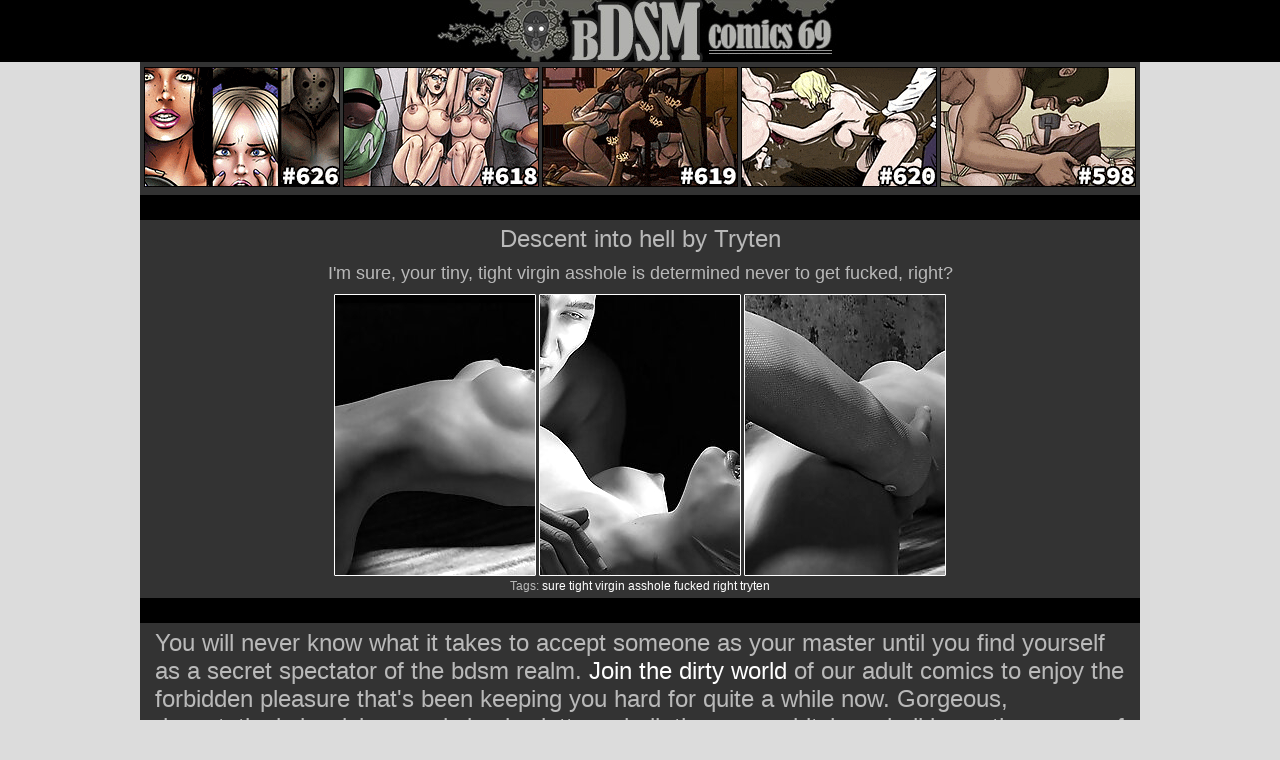

--- FILE ---
content_type: text/html; charset=UTF-8
request_url: https://bdsmcomics69.com/i-m-sure-your-tiny-tight.html
body_size: 4101
content:
<!DOCTYPE html PUBLIC "-//W3C//DTD XHTML 1.0 Transitional//EN" "http://www.w3.org/TR/xhtml1/DTD/xhtml1-transitional.dtd">
<html xmlns="http://www.w3.org/1999/xhtml">

<head>

<title>Descent into hell by Tryten at bdsmcomics69.com</title>
<meta http-equiv="Content-Type" content="text/html; charset=UTF-8" />
<meta name="viewport" content="width=device-width,initial-scale=1,user-scalable=no">
<meta name="referrer" content="unsafe-url">
<link rel="icon" href="https://bdsmcomics69.com/favicon.ico" type="image/x-icon">
<link rel="shortcut icon" href="https://bdsmcomics69.com/favicon.ico" type="image/x-icon">
<meta name="keywords" content="sure tight virgin asshole" />
<meta name="description" content="Descent into hell by Tryten at bdsmcomics69.com" />
<style>
body {background:#dcdcdc;margin: 0;padding: 0;font-family: Arial, Helvetica, sans-serif;font-size: 12px;color: #b9b9b9;}
.main {	width:1000px; margin:0 auto; background:#000000; }
h1, h2, h3, h4, h5, h6 {padding:5px 0;margin:0;font-family: Arial, Helvetica, sans-serif;font-weight: normal; text-align: center}
p {padding: 5px 0;margin:0;}
a, a:link, a:active, a:visited { color:#ffffff;text-decoration: none;cursor: pointer;}
a:hover { color:#ff2f39;text-decoration: underline;}
img {border:none;}
ul, ol, li {margin:0;padding:0; list-style-type:none;}
form, input {padding:0;margin:0;}
em, i {font-style:normal;}
.clear {clear: both;font-size: 0;line-height: 0;display:block;height:0;}
.head { text-align: center; width: 100%; margin: 0 auto 0 auto; display: table;	padding: 0; background:#000000;}
.bottom {width:100%; background:#000000; }
.thumbs-related img {max-width: 135px; padding:1px; display: inline-block; background-color: #000000; border: 1px solid #ffffff; border-radius: 1px;}
.thumbs-related img:hover {border: 1px solid #ff2f39;}
 .bnr {width:90%; height:auto;}
 .banner img {max-width: 930px; padding:1px; }
.thg { display: inline-block; background-color: #000000; border: 1px solid #ffffff; border-radius: 1px;}
.thg:hover { border: 1px solid #ff2f39; }
.thgbig { display: inline-block; background-color: #000000; border: 1px solid #ffffff; border-radius: 1px; width:100%; height:auto;}
.thgbig:hover { border: 1px solid #ff2f39; }
.ginside-txt {width:100%; margin:0 auto 25px; overflow:hidden; background:#333333; }
.ginside-txt-90 {width:98%; margin-top: 1px;margin-right: 5px;margin-left: 15px;margin-bottom: 1px;}
.ginside-thumb {width:100%; margin:0 auto 25px; overflow:hidden; background:#333333; align:center;}
.ginside-banners {width:100%; margin:0 auto 25px; overflow:hidden; background:#333333; align:center;}
.tps {font-size:14px; overflow:hidden;padding:10px 20px; margin:25px 3px 0;background:#333333;}
.tps li {margin: 7px auto 7px 30px; padding: 0px; text-align: left;}
.tps ul {float:left;width:25%;}
.tpsa {background:#333333;}
.thumbs {width:100%; margin:0 auto 25px; overflow:hidden;}
.thumbs h2 {color:#f4f4f4; font-size:12px;width:95%; margin:0 auto; padding:3px 0; text-align:center; height:20px; overflow:hidden;line-height:21px;}
.thumbs li {background:#000000;padding:0;width: 242px; height:208px; float:left; margin:4px;_margin:3px 4px 4px 3px;}
.thumbs li a:hover .t_img { border:1px dashed #000000;}
thumbs li p {width:95%; margin:0 auto; overflow:hidden; color:#000; font-size:11px; text-align:center; padding:5px 0 1px;}
.thumbs li p i  {font-weight:bold; color:#41621b;}
.thumbs li span {float:left;}
.npage { font-size:18px; text-align:center;}
.name { width:100%; overflow:hidden;}
.name h2 { font-size:18px; float:left; display:inline; padding-left:3px;}
.name h2  em { font-size:12px;}
.paginator_top { float:right; display:inline; font-size:14px; padding:5px 0;}
.paginator_top ul { display:inline; padding:6px 3px;}
.paginator_top  .pages { padding-right:15px;}
.paginator_top ul li { display:inline; padding:4px 0px;}
.paginator_top ul li a, .paginator_top ul li a:visited{ background:#333333; border:1px solid #fff; font-size:12px; padding:3px 5px; color:#fff; text-decoration:none;}
.paginator_top ul li a:hover {border:1px solid #000;}
@media screen and (max-width: 1920px) {
.main {width:1000px; margin:0 auto;}
}
@media screen and (max-width: 1600px) {
.main {width:1000px; margin:0 auto;}
}
@media screen and (max-width: 1260px) {
.main {width:1000px; margin:0 auto;}
}
@media screen and (max-width: 1000px) {
.main {width:750px; margin:0 auto;}
}
@media screen and (max-width: 788px) {
.main {width:750px; margin:0 auto;}
}
@media screen and (max-width: 620px) {
.main {width:500px; margin:0 auto;}
.tps ul {float:left; width:100%;}
}
@media screen and (max-width: 520px) {
.main {width:300px; margin:0 auto;}
.headrez {width:290px;}
.tps ul {float:left; width:100%;}
}	
@media screen and (max-width: 320px) {
.main {width:300px; margin:0 auto;}
.headrez {width:290px;}
.tps ul {float:left; width:100%;}
}	
</style>
</head>
<body>
 


<div class="head">
<a href="https://bdsmcomics69.com"><img src="/im/logo.jpg" alt="bdsm comics porn" border="0" class="headrez"></a>
</div>

<div class="main">

<div class="ginside-banners">
<p align="center">
<a href="https://www.dofantasy.com/en/products/tales-of-terror-2?ref=kknjt1jz" target="_self"><img src="/bdsm/626-2024.gif" alt="TALES OF TERROR 2 by LESBI K LEIH" width="196" height="120"></a>
<a href="https://www.dofantasy.com/en/products/locker-room?ref=kknjt1jz" target="_self"><img src="/bdsm/618-2024.gif" alt="LOCKER ROOM by CELESTIN" width="196" height="120"></a>
<a href="https://www.dofantasy.com/en/products/red-in-tooth-and-claw-2?ref=kknjt1jz" target="_self"><img src="/bdsm/619-2024.gif" alt="RED IN TOOTH & CLAW 2 by KITTYHAND" width="196" height="120"></a>
<a href="https://www.dofantasy.com/en/products/the-hotties-next-door-13?ref=kknjt1jz" target="_self"><img src="/bdsm/620-2024.gif" alt="THE HOTTIES NEXT DOOR 13 by PREDONDO" width="196" height="120"></a>
<a href="https://www.dofantasy.com/en/products/voyages-of-a-trader-1?ref=kknjt1jz" target="_self"><img src="/bdsm/598-2024.gif" alt="VOYAGES OF THE TRADER by ARIETA" width="196" height="120"></a>
</p>
</div>


<div class="ginside-thumb">
<h1>Descent into hell by Tryten<br></h1><h2>I'm sure, your tiny, tight virgin asshole is determined never to get fucked, right?</h2>


<p align="center">
<a href='/i-m-sure-your-tiny-tight/1.html'><img src='/bc/thumbs/galleries/0/932/0_t.jpg'  class="thg" alt="I'm sure, your tiny, tight virgin asshole is determined never to get fucked, right? pic 1"></a>
<a href='/i-m-sure-your-tiny-tight/2.html'><img src='/bc/thumbs/galleries/0/932/1_t.jpg' class="thg" alt="I'm sure, your tiny, tight virgin asshole is determined never to get fucked, right? pic 2"></a>
<a href='/i-m-sure-your-tiny-tight/3.html'><img src='/bc/thumbs/galleries/0/932/2_t.jpg' class="thg" alt="I'm sure, your tiny, tight virgin asshole is determined never to get fucked, right? pic 3"></a>
<br>
Tags:  <a href="/tag/sure/">sure</a> <a href="/tag/tight/">tight</a>  <a href="/tag/virgin/">virgin</a>  <a href="/tag/asshole/">asshole</a>    <a href="/tag/fucked/">fucked</a>  <a href="/tag/right/">right</a>  <a href="/tag/tryten/">tryten</a>  <a href="/tag//"></a>  <a href="/tag//"></a>  <a href="/tag//"></a>
</p>


</div>








<div class="ginside-txt">



<h1><div align="left">
<div class="ginside-txt-90">
You will never know what it takes to accept someone as your master until you find yourself as a secret spectator of the bdsm realm. <a href='http://www.click.bdsmartwork.com/ct?id=36292&bn=1626&tracking=704&url=/home.htm' target="_self">Join the dirty world</a> of our adult comics to enjoy the forbidden pleasure that's been keeping you hard for quite a while now. Gorgeous, devastatingly lascivious and simply slutty as hell, those poor bitches shall know the mercy of their lords. It is when suffering is replaced with pleasure that the ladies finally feel the tempting to their masters. Every sigh they make, every moan they utter, every curve you want to touch, everything that you wish to experience is right here. <a href='http://www.click.bdsmartwork.com/ct?id=36292&bn=1626&tracking=704&url=/home.htm' target="_self">Join our sanctuary of bdsm comics</a> and wake up every day in expectation of new episodes!
</div>
</div>

</h1>
<h2> ENTER <a href='http://click.bdsmartwork.com/ct?id=36292&bn=1626&tracking=704&url=/home.htm'><font style="text-transform: uppercase;">bdsmartwork.com</font></a>  NOW!</h2>
</div>

<div class="ginside-banners">
<p align="center">
<a href="http://www.click.bdsmartwork.com/ct?id=36292&bn=1626&tracking=704&url=/home.htm"><img src='/bc/thumbs/0/569---bnr.jpg' class="bnr thg"></a>
</p>
</div>





<h1>Similar galleries:</h1>
<ul class="thumbs-related">
<a href="/the-story-explores-themes.html"><img src=/bc/thumbs/6/254_submission-and.jpg  alt="George Duff fansadox 687 The.."></a><a href="/the-humiliation-of-queen-s.html"><img src=/bc/thumbs/0/765-the.jpg  alt="Queen Zenobia - The execution"></a><a href="/he-came-inside-her-mouth.html"><img src=/bc/thumbs/1/574-spurt-filled.jpg  alt="Eulalia's punishment by 3D.."></a><a href="/the-narrative-unfolds-with.html"><img src=/bc/thumbs/5/875_her.jpg  alt="Slasher fansadox 667 The.."></a><a href="/jenna-clark-an-ambitious-1115.html"><img src=/bc/thumbs/5/896_and.jpg  alt="George Duff fansadox 640 The.."></a><a href="/dream-about-brutal-fucking.html"><img src=/bc/thumbs/6/202_fucking-you-re.jpg  alt="Templeton, Skirtflipper.."></a><a href="/still-held-captive-as-sex-936.html"><img src=/bc/thumbs/4/760_still-slave.jpg  alt="Celestin, Naj fansadox 580.."></a><a href="/they-adjusted-ropes-so-that.html"><img src=/bc/thumbs/3/669_back-of-the.jpg  alt="Witch hunt by Damian,.."></a><a href="/they-were-fucking-and-flogging.html"><img src=/bc/thumbs/2/387-they.jpg  alt="The preacher by DeHaro"></a><a href="/the-butler-continued-to-whip.html"><img src=/bc/thumbs/5/485_continued-whip.jpg  alt="The club by De Haro, Sten"></a><a href="/they-tied-rope-round-her-neck.html"><img src=/bc/thumbs/4/693_behind-the-tied.jpg  alt="Wild west by Damian"></a><a href="/intricate-sensual-showcases.html"><img src=/bc/thumbs/6/206_accessories.jpg  alt="Formant Series Artbooks 1-5,.."></a><a href="/he-crooks-his-fingers-that.html"><img src=/bc/thumbs/5/840_his.jpg  alt="Descent into hell by Tryten"></a><a href="/the-redhead-obeyed-and-fifth.html"><img src=/bc/thumbs/4/697_the-her-cunt.jpg  alt="Wild west by Damian"></a><a href="/she-shrieked-loudly-even-with.html"><img src=/bc/thumbs/4/581_even-used.jpg  alt="Cosplay by De Haro, Sten"></a><a href="/she-moaned-and-groaned-into.html"><img src=/bc/thumbs/3/464_the.jpg  alt="The girl in the basement by.."></a><a href="/sheila-s-entire-body-awash.html"><img src=/bc/thumbs/1/269-awash-in.jpg  alt="The complex by Badia"></a><a href="/this-punishment-too-much-for.html"><img src=/bc/thumbs/5/846_was-sensitized-and.jpg  alt="Descent into hell by Tryten"></a><a href="/your-sweet-and-saintly-slit.html"><img src=/bc/thumbs/3/728_these-sodomites.jpg  alt="Cagri fansadox 574 The Cult"></a><a href="/jerking-and-vibrating-in-her.html"><img src=/bc/thumbs/2/632-and.jpg  alt="Black Star Apocalypse by Mr.."></a><a href="/he-let-her-suck-him-for-while.html"><img src=/bc/thumbs/3/472_let-told.jpg  alt="The girl in the basement by.."></a>
</ul>

</div>

<div class="bottom">
<h5>
Disclaimer: All models on this website are 18 years or older.<br>
&copy; 2026  bdsmcomics69.com<br>
All Rights Reserved.<br>
Contacts at henta.biz
</h5>
</div>


</body>
</html>